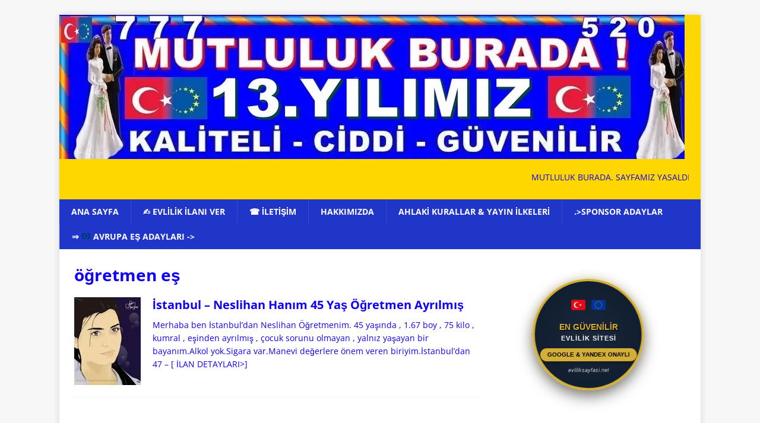

--- FILE ---
content_type: text/html; charset=UTF-8
request_url: https://www.evliliksayfasi.net/tag/ogretmen-es/
body_size: 11076
content:
<!DOCTYPE html><html class="no-js mh-one-sb" lang="tr" prefix="og: https://ogp.me/ns#"><head><meta charset="UTF-8"><meta name="viewport" content="width=device-width, initial-scale=1.0"><link rel="profile" href="http://gmpg.org/xfn/11" /><title>öğretmen eş &#045; Üyelik Yok | Yeni Evlilik İlanları | Evlilik İlanı Ver | evliliksayfasi.net</title><meta name="robots" content="follow, noindex"/><meta property="og:locale" content="tr_TR" /><meta property="og:type" content="article" /><meta property="og:title" content="öğretmen eş &#045; Üyelik Yok | Yeni Evlilik İlanları | Evlilik İlanı Ver | evliliksayfasi.net" /><meta property="og:url" content="https://www.evliliksayfasi.net/tag/ogretmen-es/" /><meta property="og:site_name" content="Evlilik İlanları" /><meta name="twitter:card" content="summary_large_image" /><meta name="twitter:title" content="öğretmen eş &#045; Üyelik Yok | Yeni Evlilik İlanları | Evlilik İlanı Ver | evliliksayfasi.net" /><meta name="twitter:label1" content="Yazılar" /><meta name="twitter:data1" content="1" /> <script type="application/ld+json" class="rank-math-schema">{"@context":"https://schema.org","@graph":[{"@type":"Organization","@id":"https://www.evliliksayfasi.net/#organization","name":"\u00dcyelik Yok | Yeni Evlilik \u0130lanlar\u0131 | Evlilik \u0130lan\u0131 Ver | evliliksayfasi.net","url":"https://www.evliliksayfasi.net"},{"@type":"WebSite","@id":"https://www.evliliksayfasi.net/#website","url":"https://www.evliliksayfasi.net","name":"Evlilik \u0130lanlar\u0131","alternateName":"E\u015f Bulma Sitesi","publisher":{"@id":"https://www.evliliksayfasi.net/#organization"},"inLanguage":"tr"},{"@type":"CollectionPage","@id":"https://www.evliliksayfasi.net/tag/ogretmen-es/#webpage","url":"https://www.evliliksayfasi.net/tag/ogretmen-es/","name":"\u00f6\u011fretmen e\u015f &#045; \u00dcyelik Yok | Yeni Evlilik \u0130lanlar\u0131 | Evlilik \u0130lan\u0131 Ver | evliliksayfasi.net","isPartOf":{"@id":"https://www.evliliksayfasi.net/#website"},"inLanguage":"tr"}]}</script> <link rel='dns-prefetch' href='//fonts.googleapis.com' /><link rel="alternate" type="application/rss+xml" title="Üyelik Yok | Yeni Evlilik İlanları | Evlilik İlanı Ver | evliliksayfasi.net &raquo; akışı" href="https://www.evliliksayfasi.net/feed/" /><link rel="alternate" type="application/rss+xml" title="Üyelik Yok | Yeni Evlilik İlanları | Evlilik İlanı Ver | evliliksayfasi.net &raquo; yorum akışı" href="https://www.evliliksayfasi.net/comments/feed/" /><link rel="alternate" type="application/rss+xml" title="Üyelik Yok | Yeni Evlilik İlanları | Evlilik İlanı Ver | evliliksayfasi.net &raquo; öğretmen eş etiket akışı" href="https://www.evliliksayfasi.net/tag/ogretmen-es/feed/" /><link data-optimized="2" rel="stylesheet" href="https://www.evliliksayfasi.net/wp-content/litespeed/css/cd94b1e3b9eb9e73a5cb6cd3288aac0b.css?ver=c33c2" /><link rel="https://api.w.org/" href="https://www.evliliksayfasi.net/wp-json/" /><link rel="alternate" title="JSON" type="application/json" href="https://www.evliliksayfasi.net/wp-json/wp/v2/tags/3153" /><link rel="EditURI" type="application/rsd+xml" title="RSD" href="https://www.evliliksayfasi.net/xmlrpc.php?rsd" /><meta name="generator" content="WordPress 6.9" /><!--[if lt IE 9]> <script src="https://www.evliliksayfasi.net/wp-content/themes/mh-magazine/js/css3-mediaqueries.js"></script> <![endif]--><link rel="icon" href="https://www.evliliksayfasi.net/wp-content/uploads/2025/11/cropped-52025-32x32.webp" sizes="32x32" /><link rel="icon" href="https://www.evliliksayfasi.net/wp-content/uploads/2025/11/cropped-52025-192x192.webp" sizes="192x192" /><link rel="apple-touch-icon" href="https://www.evliliksayfasi.net/wp-content/uploads/2025/11/cropped-52025-180x180.webp" /><meta name="msapplication-TileImage" content="https://www.evliliksayfasi.net/wp-content/uploads/2025/11/cropped-52025-270x270.webp" /></head><body id="mh-mobile" class="archive tag tag-ogretmen-es tag-3153 wp-theme-mh-magazine mh-boxed-layout mh-right-sb mh-loop-layout1 mh-widget-layout1 mh-loop-hide-caption" itemscope="itemscope" itemtype="https://schema.org/WebPage"><div class="mh-container mh-container-outer"><div class="mh-header-nav-mobile clearfix"></div><header class="mh-header" itemscope="itemscope" itemtype="https://schema.org/WPHeader"><div class="mh-container mh-container-inner clearfix"><div class="mh-custom-header clearfix">
<a class="mh-header-image-link" href="https://www.evliliksayfasi.net/" title="Üyelik Yok | Yeni Evlilik İlanları | Evlilik İlanı Ver | evliliksayfasi.net" rel="home">
<img class="mh-header-image" src="https://www.evliliksayfasi.net/wp-content/uploads/2025/11/cropped-cropped-13.Senemiz.webp" height="243" width="1053" alt="Üyelik Yok | Yeni Evlilik İlanları | Evlilik İlanı Ver | evliliksayfasi.net" />
</a><div class="mh-header-columns mh-row clearfix"><aside class="mh-col-1-1 mh-header-widget-2 mh-header-widget-2-full"><div id="custom_html-7" class="widget_text mh-widget mh-header-2 widget_custom_html"><div class="textwidget custom-html-widget"><marquee> MUTLULUK BURADA. SAYFAMIZ YASALDIR VERGİYE TABİDİR. İLANLAR GÜNCELDİR OCAK 2026 İLAN VERİN MUTLU OLUN. EVLENMEKSE NİYETİNİZ DOĞRU YERDESİNİZ. ÜYELİK YOK. BEKLEMEK YOK. YANLIZLIĞA SON. BEKARLIĞA SON. EVLİLİK SİZE BİR TELEFON KADAR YAKIN..</marquee></div></div></aside></div></div></div><div class="mh-main-nav-wrap"><nav class="mh-navigation mh-main-nav mh-container mh-container-inner clearfix" itemscope="itemscope" itemtype="https://schema.org/SiteNavigationElement"><div class="menu-evlilik-container"><ul id="menu-evlilik" class="menu"><li id="menu-item-19447" class="menu-item menu-item-type-custom menu-item-object-custom menu-item-home menu-item-19447"><a href="https://www.evliliksayfasi.net/">ANA SAYFA</a></li><li id="menu-item-19448" class="menu-item menu-item-type-post_type menu-item-object-page menu-item-19448"><a href="https://www.evliliksayfasi.net/evlilik-ilani-ver/">✍️ EVLİLİK İLANI VER</a></li><li id="menu-item-19445" class="menu-item menu-item-type-post_type menu-item-object-page menu-item-19445"><a href="https://www.evliliksayfasi.net/iletisim/">☎️ İLETİŞİM</a></li><li id="menu-item-22412" class="menu-item menu-item-type-post_type menu-item-object-page menu-item-22412"><a href="https://www.evliliksayfasi.net/hakkimizda/">HAKKIMIZDA</a></li><li id="menu-item-22424" class="menu-item menu-item-type-post_type menu-item-object-page menu-item-22424"><a href="https://www.evliliksayfasi.net/ahlaki-kurallar-yayin-ilkeleri/">AHLAKİ KURALLAR &#038; YAYIN İLKELERİ</a></li><li id="menu-item-22433" class="menu-item menu-item-type-taxonomy menu-item-object-category menu-item-22433"><a href="https://www.evliliksayfasi.net/category/sponsor/">.&gt;SPONSOR ADAYLAR</a></li><li id="menu-item-22432" class="menu-item menu-item-type-taxonomy menu-item-object-category menu-item-22432"><a href="https://www.evliliksayfasi.net/category/avrupa/">⇒ 🇪🇺 AVRUPA EŞ ADAYLARI -&gt;</a></li></ul></div></nav></div></header><div class="mh-wrapper clearfix"><div class="mh-main clearfix"><div id="main-content" class="mh-loop mh-content" role="main"><header class="page-header"><h1 class="page-title">öğretmen eş</h1></header><article class="mh-posts-list-item clearfix post-6934 post type-post status-publish format-standard has-post-thumbnail hentry category-istanbul-es-bulma-sitesi category-ogretmenler tag-ogretmen-es tag-ogretmen-evlilik"><figure class="mh-posts-list-thumb">
<a class="mh-thumb-icon mh-thumb-icon-small-mobile" href="https://www.evliliksayfasi.net/istanbul-neslihan-hanim-45-yas-ogretmen-ayrilmis/"><img width="112" height="148" src="https://www.evliliksayfasi.net/wp-content/uploads/2019/05/bayanevlilik.webp" class="attachment-mh-magazine-medium size-mh-magazine-medium wp-post-image" alt="" decoding="async" />		</a><div class="mh-image-caption mh-posts-list-caption">
.➡ İSTANBUL EŞ ADAYLARI</div></figure><div class="mh-posts-list-content clearfix"><header class="mh-posts-list-header"><h3 class="entry-title mh-posts-list-title">
<a href="https://www.evliliksayfasi.net/istanbul-neslihan-hanim-45-yas-ogretmen-ayrilmis/" title="İstanbul &#8211; Neslihan Hanım 45 Yaş Öğretmen Ayrılmış" rel="bookmark">
İstanbul &#8211; Neslihan Hanım 45 Yaş Öğretmen Ayrılmış				</a></h3></header><div class="mh-posts-list-excerpt clearfix"><div class="mh-excerpt"><p>Merhaba ben İstanbul&#8217;dan Neslihan Öğretmenim. 45 yaşında , 1.67 boy , 75 kilo , kumral , eşinden ayrılmış , çocuk sorunu olmayan , yalnız yaşayan bir bayanım.Alkol yok.Sigara var.Manevi değerlere önem veren biriyim.İstanbul&#8217;dan 47 &#8211; <a class="mh-excerpt-more" href="https://www.evliliksayfasi.net/istanbul-neslihan-hanim-45-yas-ogretmen-ayrilmis/" title="İstanbul &#8211; Neslihan Hanım 45 Yaş Öğretmen Ayrılmış">[ İLAN DETAYLARI&gt;]</a></p></div></div></div></article></div><aside class="mh-widget-col-1 mh-sidebar" itemscope="itemscope" itemtype="https://schema.org/WPSideBar"><div id="custom_html-17" class="widget_text mh-widget widget_custom_html"><div class="textwidget custom-html-widget"><div class="hareketli-rozet-konteyner"><div class="guven-rozeti-v2"><div class="bayraklar-v2">
<span class="emoji">🇹🇷</span>
<span class="emoji">🇪🇺</span></div><div class="rozet-icerik">
<span class="ust-yazi">EN GÜVENİLİR</span>
<span class="ana-yazi">EVLİLİK SİTESİ</span><div class="onay-bandi">Google & Yandex Onaylı</div>
<span class="site-link">evliliksayfasi.net</span></div><div class="parlama-efekti"></div></div></div></div></div><div id="custom_html-13" class="widget_text mh-widget widget_custom_html"><h4 class="mh-widget-title"><span class="mh-widget-title-inner">ÖNEMLİ UYARI !</span></h4><div class="textwidget custom-html-widget"><div style="font-family: 'Segoe UI', Tahoma, Geneva, Verdana, sans-serif; border: 2px solid #f39c12; border-radius: 10px; margin: 25px 0; background-color: #fef9e7; overflow: hidden; box-shadow: 0 4px 6px rgba(0,0,0,0.05);"><div style="background-color: #f39c12; color: #fff; padding: 10px 15px; font-weight: bold; display: flex; align-items: center;">
<span style="font-size: 20px; margin-right: 10px;">🚨</span> ÖNEMLİ UYARI!</div><div style="padding: 15px; color: #7f8c8d; line-height: 1.6; font-size: 15px;"><p style="margin: 0 0 10px 0;">
Sitemiz <strong>üyeliksiz ve herkese açık</strong> olduğu için lütfen kendi güvenliğiniz adına dikkatli olun.</p><p style="margin: 0 0 10px 0; color: #c0392b; font-weight: bold;">
Kim olursa olsun; sizden "yol parası, vize veya acil ihtiyaç" bahanesiyle para talep eden kişilere asla inanmayın; gerçek bir eş adayı kesinlikle para istemez!</p><p style="margin: 0 0 10px 0;">
Ayrıca sitemiz adına sizden para talep edenlere de asla itibar etmeyin.</p><div style="background: #fdf2e9; padding: 10px; border-left: 4px solid #e67e22; font-style: italic; color: #34495e;">
İlan sahipleri ile aranızda oluşacak sorunlardan mesul değiliz; herkes ince elesin, sık dokusun.</div></div></div></div></div><div id="text-13" class="mh-widget widget_text"><h4 class="mh-widget-title"><span class="mh-widget-title-inner">EN ÇOK EVLİLİKLERİN OLDUĞU EVLİLİK SİTESİ ÜNVANINA SAHİBİZ !</span></h4><div class="textwidget"><p><span style="color: #0000ff;"><strong>HIZLI , KOLAY VE GÜVENİLİR EVLİLİK BURADA! </strong></span></p><p><span style="color: #ff0000;"><strong>EN ÇOK EVLİLİKLERİN OLDUĞU EVLİLİK SİTESİ ÜNVANINA SAHİBİZ !</strong></span></p><p><strong>⚠️ ÖNEMLİ DUYURU: Hanımların güvenliği için bayan ilanlarında kesinlikle telefon numarası yayınlanmaz! İletişim admin aracılığıyla veya güvenli mesajla sağlanır.</strong></p><p>&nbsp;</p></div></div><div id="media_image-4" class="mh-widget widget_media_image"><h4 class="mh-widget-title"><span class="mh-widget-title-inner">“Mutluluk beklenmez, ilanla bulunur” BAŞKA ŞUBEMİZ YOKTUR !</span></h4><img width="200" height="147" src="https://www.evliliksayfasi.net/wp-content/uploads/2025/10/Ilanla-Evlilik.jpg" class="image wp-image-22013  attachment-full size-full" alt="Öğretmen bayan evlilik ilanları" style="max-width: 100%; height: auto;" title="“Mutluluk beklenmez, ilanla bulunur” BAŞKA ŞUBEMİZ YOKTUR !" decoding="async" loading="lazy" srcset="https://www.evliliksayfasi.net/wp-content/uploads/2025/10/Ilanla-Evlilik.jpg 200w, https://www.evliliksayfasi.net/wp-content/uploads/2025/10/Ilanla-Evlilik-80x60.jpg 80w" sizes="auto, (max-width: 200px) 100vw, 200px" /></div><div id="text-12" class="mh-widget widget_text"><h4 class="mh-widget-title"><span class="mh-widget-title-inner">İŞİNİ BULAN DEĞİL, EŞİNİ BULAN KURTULUR &#8211; BAŞKA ŞUBEMİZ YOKTUR !</span></h4><div class="textwidget"><ul><li data-start="90" data-end="146"><p data-start="93" data-end="146"><strong data-start="93" data-end="144">“Hadi sen de ilan ver, mutluluk seni bulsun 😊”</strong></p></li><li data-start="147" data-end="196"><strong data-start="150" data-end="194">“Kalbin boş mu? İlan ver, aşk dolsun ❤️”</strong></li><li data-start="147" data-end="196"><strong>⚠️ ÖNEMLİ DUYURU: Hanımların güvenliği için bayan ilanlarında kesinlikle telefon numarası yayınlanmaz! İletişim admin aracılığıyla veya güvenli mesajla sağlanır.</strong></li><li data-start="147" data-end="196"><strong> “Aşk için üyelik yok, ilan var 🚀”</strong></li></ul><p><strong>“Bir ilan ver, ömür boyu mutluluğu yakala 💍”</strong></p><p><strong>“Bir ilanla hayatın değişebilir ✨”</strong></p></div></div><div id="media_gallery-4" class="mh-widget widget_media_gallery"><h4 class="mh-widget-title"><span class="mh-widget-title-inner">MUTLULUK BURADA !</span></h4><div id='gallery-1' class='gallery galleryid-6934 gallery-columns-1 gallery-size-full'><figure class='gallery-item'><div class='gallery-icon portrait'>
<img width="533" height="800" src="https://www.evliliksayfasi.net/wp-content/uploads/2025/11/mutlulugun-anahtari.gif" class="attachment-full size-full" alt="" decoding="async" loading="lazy" /></div></figure></div></div><div id="media_image-2" class="mh-widget widget_media_image"><img width="300" height="206" src="https://www.evliliksayfasi.net/wp-content/uploads/2020/06/UYARI-300x206.webp" class="image wp-image-13617  attachment-medium size-medium" alt="" style="max-width: 100%; height: auto;" decoding="async" loading="lazy" srcset="https://www.evliliksayfasi.net/wp-content/uploads/2020/06/UYARI-300x206.webp 300w, https://www.evliliksayfasi.net/wp-content/uploads/2020/06/UYARI.webp 356w" sizes="auto, (max-width: 300px) 100vw, 300px" /></div><div id="categories-2" class="mh-widget widget_categories"><h4 class="mh-widget-title"><span class="mh-widget-title-inner">PRATİK EŞ ARA</span></h4><ul><li class="cat-item cat-item-3889"><a href="https://www.evliliksayfasi.net/category/sponsor/">.&gt;SPONSOR ADAYLAR</a></li><li class="cat-item cat-item-3852"><a href="https://www.evliliksayfasi.net/category/adana/">.➡ ADANA EŞ ADAYLARI</a></li><li class="cat-item cat-item-3853"><a href="https://www.evliliksayfasi.net/category/ankara/">.➡ ANKARA EŞ ADAYLARI</a></li><li class="cat-item cat-item-3854"><a href="https://www.evliliksayfasi.net/category/antalya/">.➡ ANTALYA EŞ ADAYLARI</a></li><li class="cat-item cat-item-3855"><a href="https://www.evliliksayfasi.net/category/aydin/">.➡ AYDIN EVLİLİK SİTESİ</a></li><li class="cat-item cat-item-3856"><a href="https://www.evliliksayfasi.net/category/bursa/">.➡ BURSA EŞ ADAYLARI</a></li><li class="cat-item cat-item-3857"><a href="https://www.evliliksayfasi.net/category/denizli/">.➡ DENİZLİ EŞ ADAYLARI</a></li><li class="cat-item cat-item-3858"><a href="https://www.evliliksayfasi.net/category/dogu/">.➡ DOĞU &#8211; GÜNEYDOĞU</a></li><li class="cat-item cat-item-3859"><a href="https://www.evliliksayfasi.net/category/emeklibeyler/">.➡ EMEKLİ ERKEKLER</a></li><li class="cat-item cat-item-3860"><a href="https://www.evliliksayfasi.net/category/eskisehir/">.➡ ESKİŞEHİR EŞ ADAYLARI</a></li><li class="cat-item cat-item-3861"><a href="https://www.evliliksayfasi.net/category/hatay/">.➡ HATAY EVLİLİK SİTESİ</a></li><li class="cat-item cat-item-3862"><a href="https://www.evliliksayfasi.net/category/istanbul-es-bulma-sitesi/">.➡ İSTANBUL EŞ ADAYLARI</a></li><li class="cat-item cat-item-3863"><a href="https://www.evliliksayfasi.net/category/izmir/">.➡ İZMİR EŞ ADAYLARI</a></li><li class="cat-item cat-item-3864"><a href="https://www.evliliksayfasi.net/category/karadeniz/">.➡ KARADENİZ EŞ ADAYLARI</a></li><li class="cat-item cat-item-3865"><a href="https://www.evliliksayfasi.net/category/kocaeli/">.➡ KOCAELİ EVLİLİK SİTESİ</a></li><li class="cat-item cat-item-3866"><a href="https://www.evliliksayfasi.net/category/konya/">.➡ KONYA EŞ ADAYLARI</a></li><li class="cat-item cat-item-3867"><a href="https://www.evliliksayfasi.net/category/memurlar/">.➡ MEMUR EŞ ADAYLAR</a></li><li class="cat-item cat-item-3868"><a href="https://www.evliliksayfasi.net/category/mersin/">.➡ MERSİN EVLİLİK SİTESİ</a></li><li class="cat-item cat-item-3869"><a href="https://www.evliliksayfasi.net/category/mugla/">.➡ MUĞLA EVLİLİK SİTESİ</a></li><li class="cat-item cat-item-3870"><a href="https://www.evliliksayfasi.net/category/ogretmenler/">.➡ ÖĞRETMEN EŞ ADAYLAR</a></li><li class="cat-item cat-item-3871"><a href="https://www.evliliksayfasi.net/category/sakarya/">.➡ SAKARYA EVLİLİK SİTESİ</a></li><li class="cat-item cat-item-3872"><a href="https://www.evliliksayfasi.net/category/doktorlar/">*➡ DOKTOR EŞ ADAYLARI</a></li><li class="cat-item cat-item-3879"><a href="https://www.evliliksayfasi.net/category/avrupa/">⇒ 🇪🇺 AVRUPA EŞ ADAYLARI -&gt;</a></li><li class="cat-item cat-item-3873"><a href="https://www.evliliksayfasi.net/category/avusturya/">⇒ 🇦🇹 AVUSTURYA EŞ BULMA</a></li><li class="cat-item cat-item-3874"><a href="https://www.evliliksayfasi.net/category/belcika/">⇒ 🇧🇪 BELÇİKA EŞ BULMA</a></li><li class="cat-item cat-item-3875"><a href="https://www.evliliksayfasi.net/category/danimarka-evlilik/">⇒ 🇩🇰 DANİMARKA EŞ BULMA</a></li><li class="cat-item cat-item-3876"><a href="https://www.evliliksayfasi.net/category/fransa/">⇒ 🇫🇷 FRANSA EŞ BULMA</a></li><li class="cat-item cat-item-3877"><a href="https://www.evliliksayfasi.net/category/hollanda/">⇒ 🇳🇱 HOLLANDA EŞ ADAYLARI</a></li><li class="cat-item cat-item-3880"><a href="https://www.evliliksayfasi.net/category/almanya-evlilik-sitesi/">⇒🇩🇪 ALMANYA EŞ BULMA</a></li><li class="cat-item cat-item-3878"><a href="https://www.evliliksayfasi.net/category/isvicre/">⇒🇹🇴 İSVİÇRE EŞ BULMA</a></li><li class="cat-item cat-item-3881"><a href="https://www.evliliksayfasi.net/category/engelli/">➡ ENGELLİ EŞ ADAYLAR</a></li><li class="cat-item cat-item-3882"><a href="https://www.evliliksayfasi.net/category/emeklibayanlar/">EMEKLİ BAYANLAR</a></li><li class="cat-item cat-item-3884"><a href="https://www.evliliksayfasi.net/category/evlilik-ilanlari/">Evlilik İlanları</a></li><li class="cat-item cat-item-3885"><a href="https://www.evliliksayfasi.net/category/siteleri/">Evlilik Siteleri</a></li><li class="cat-item cat-item-1"><a href="https://www.evliliksayfasi.net/category/evlilik-siteleri/">Evlilik Sitesi</a></li><li class="cat-item cat-item-3887"><a href="https://www.evliliksayfasi.net/category/islamievlilik/">İslami Evlilik Sitesi</a></li><li class="cat-item cat-item-3922"><a href="https://www.evliliksayfasi.net/category/kuantum-evlilik/">Kuantum Evlilik</a></li><li class="cat-item cat-item-3883"><a href="https://www.evliliksayfasi.net/category/yeni-evlilik-ilanlari/">Yeni Evlilik İlanları</a></li></ul></div><div id="text-3" class="mh-widget widget_text"><h4 class="mh-widget-title"><span class="mh-widget-title-inner">EVLİLİK SAYFASI</span></h4><div class="textwidget"><p>Hoş geldiniz. Niyetiniz evlenmekse doğru yerdesiniz. Üyelik yok. Beklemek yok. Evlilik ilanı verin çevrenizdeki bekarlarla tanışın. Burada her şey net. <strong><em>Evlenmek istiyorum</em></strong> diyen herkese hitap ediyoruz. %100 gerçek. %100 güvenilir. Mobil uyumludur. Uygulama gerektirmez. Türkiye ve Avrupa&#8217;nın en gerçek <em><strong>evlilik sayfası</strong></em>. Kısmetiniz açık olsun.</p></div></div><div id="text-8" class="mh-widget widget_text"><h4 class="mh-widget-title"><span class="mh-widget-title-inner">Eş Bulma Sitesi</span></h4><div class="textwidget"><p dir="auto" data-pm-slice="1 1 []">Teknolojinin yükselişiyle birlikte, flört siteleri <strong>eş bulma</strong>k isteyenler için giderek daha popüler hale geldi. Bu siteler, potansiyel ortaklar aramak ve dünyanın her yerinden insanlarla bağlantı kurmak için uygun bir yol sağlar. Flört siteler, bekarların arama kriterlerini daraltmasına ve ilgi alanlarını ve değerlerini paylaşan birini bulmasına yardımcı olur. Ayrıca, kullanıcıların mükemmel eşleşmeyi bulmasını kolaylaştırmak için profil önerileri, mesajlaşma sistemleri ve çevrimiçi sohbet odaları gibi yararlı araçlar da sunarlar. İster bir eş arayışına yeni başlıyor olun, ister bir süredir arıyor olun, tanışma siteleri, yeni insanlarla tanışmak ve seçeneklerinizi genişletmek için harika bir yol olabilir.</p><p dir="auto"><em><strong>Eş bulma</strong></em> siteleri, bekarların potansiyel eşler bulmasının bir yolu olarak yıllar içinde giderek daha popüler hale geldi. Arkadaş bulma sitelerinin yardımıyla, kullanıcılar ilgi alanlarına ve tercihlerine uyan potansiyel ortaklar arayabilir. Ayrıca yaş, konum, eğitim düzeyi ve daha fazlası gibi kriterleri belirterek aramalarını daraltabilirler. Ek olarak, kullanıcılar, diğer üyelerle iletişim kurmak ve bir ilişki kurmadan önce onları daha iyi tanımak için tanışma sitelerindeki mesajlaşma özelliğini kullanabilir. Arkadaşlık siteleri, eş arayanlar için paha biçilmez bir kaynaktır ve yeni insanlarla tanışmanın mükemmel bir yoludur.</p><p dir="auto">Bir eş bulmak göz korkutucu bir görev olabilir. Çevrimiçi arkadaşlık sitelerinin yükselişiyle, ilgi alanlarınızı ve değerlerinizi paylaşan birini bulmak daha kolay hale geldi. Flört siteleri, kullanıcılara yaş, konum, din ve daha fazlası gibi belirli kriterlere göre potansiyel ortaklar arama olanağı sağlar. Bu siteler ayrıca insanların birbirleriyle bağlantı kurmasını kolaylaştıran sohbet odaları ve mesajlaşma hizmetleri gibi özellikler de sunar. Bu araçların yardımıyla kullanıcılar evlerinden çıkmak zorunda kalmadan mükemmel eşlerini bulabilirler.</p></div></div><div id="text-2" class="mh-widget widget_text"><h4 class="mh-widget-title"><span class="mh-widget-title-inner">GERÇEK EVLİLİK BURADA</span></h4><div class="textwidget"><p>Evliliksayfasi.net | Ciddi Evlilik Sitesi – Türkiye’nin ve Avrupa’nın evlilik , tanışma ve İslami evlilik sitesidir..</p><p>Eskiden evlilikler eş, dost, akraba aracılığı ile yapılırdı şimdi ise evlilik sayfası aracılığıyla yapılmaktadır. Eş bulma sitesi denildiğinde <a href="https://www.google.com.tr/?hl=tr">Google</a> ve diğer arama motorlarında üst sırada olmamız tesadüf değil, çalışmalarımızın bir sonucudur. Eş arayanların evliliksayfasi.net&#8217;i tercih etmelerinin sebeplerinden en önemlisi güvenilir olması , sadece evlilik hizmeti vermesi ve üyelik olmamasıdır. Ayrıca bizi tercih eden eş adayları çoğunlukla tavsiye üzerine giriş yaptıkları için bilirler ki sayfamızda sahte eş adayı ve sahte resim asla yer almaz. Güncel olmayan eş adayları yer almaz. Sizin de niyetiniz eş arayan insanlarla tanışmaksa doğru yerdesiniz.</p><p>Türkiye’nin ve Avrupa’nın ilk üyeliksiz ve Ücretsiz evlilik ilanları bulma sitesi. Genç, olgun, yaşlı, zengin, fakir, dul, ayrılmış, boşanmış, bekar, engelli, Türk, Kürt, Alevi, Laz, Çerkez, Romen bayan erkek yani her kesimden, her şehirden, her ülkeden, her meslekten ömürlük evlilik arayanlar burada. İstanbul, Ankara, İzmir, Antalya, Bursa, Adana, Samsun, Konya, Sakarya, Denizli, Mersin, Muğla, Diyarbakır, Eskişehir, Hatay Avrupa, Almanya, İsviçre, Avusturya, Belçika, Hollanda, Fransa, evlilik sitesi ve bir çok şehre ve ülkeye göre arama yaparak, ücretsiz eş adayınızı arayabilirsiniz. Türkiye ve Avrupa’dan evlilik arayanlar bizi tercih ediyor. Burada evlilikler hızlı , kolay ve güvenilirdir.</p><p>Evlilik ilanları site yöneticileri tarafından kontrol edilmeden asla yayınlanmaz. Evlenecek erkek veya evlenecek bayan ilanları sitemizde dürüstçe yayınlanır. Sitemiz Arkadaş bulma sitesi değildir. Evlilik sitesi olarak biz evlenmek isteyenleri yayınlıyoruz. Evlenmek istiyorum deyip farklı amaçlara yönelenleri aldatanları asla sitemize almıyoruz. Ciddi evlilik siteleri arasında en iyisi ve en güvenilir olma Ünvanına sahibiz.</p><p>Ciddi Evlilik Sitesi – Türkiye’nin ve Avrupa’nın eş bulma ve tanışma sitesi, Evlilik Ajansı <a href="https://www.evliliksayfasi.net/">Evlilik sitesi</a> olarak sitemizde arkadaşlık ilanı değil sadece evlilik ilanları verebilirsiniz. evlenmek isteyen bayanlar ile evlenmek isteyen erkekler birbirileri ile tanışmaları için sayfalarımız sizlere yardımcı olur. Her insan mutluluğu ve ikinci bir şansı da hak eder. Eş Bulma Siteleri kişilerin internetten arkadaş bulma bayan arkadaş arama konusunda ciddi evlilik aşamasına taşımak isteyen bay ve bayanlara ortak platform oluşturuyor.</p><p>Evlilik sitesi denilince akla hemen ciddiyet gelmeli evlilik siteleri güvenilir olmalıdır, Ciddi Evlilik Sitesi – Türkiye’nin evlilik ve arkadaşlık tanışma sitesi evlilik siteleri , insanlar arası uyum ve evlilikten beklentileri açık bir şekilde sunmalıdır. Zamanla ayrılan kişi sayısı artıyor, ancak boşananlar belli bir süre sonra tekrar eş aramak istiyor, evlilik ilanları ve İslami evlilik sitesi arayışı içine giriyorlar. Evlenmek isteyen bayanlar, erkekler, dullar ve bekar adaylar kendilerine özel evliliksayfasi.net’te üyeliksiz evlilik ilanları oluşturabilirler. 100.000’den fazla yüklü kullanıcı trafiğine sahip ve iki milyondan fazla hayranı ile İnternet’in en büyük çevrim içi evlilik web sitelerinden biridir. Tamamen entegre bir Facebook Uygulaması değildir. iPhone Uygulaması, Android Uygulamalarına uygun ciddi bir web izdivaç sitesi hizmeti sunar. Siteye girişler % 100 ücretsizdir. Üyelik gerekmez. Türkiye ve Avrupa’nın en büyük çevrim içi evlilik sitelerinden birini kullanmaya başlamak için şimdi evlilik ilanı verin. Sitemizi ücretsiz eş bulma siteleriyle karıştırmamalısınız. Evlilik ilanları sayfamız insanların mutlu bir yuva kurmak için özel olarak tasarlanmış platform olduğundan, öncelikle ciddi evlilik isteyen kadınların, erkeklerin, dulların ve bekarların evlilik ilanları ilk olarak yayınlanır ve evlilik ilan profilleri kontrol edilmeden yayınlanmaz. İlanlarınıza whatsApp , telegram , bib gibi numaranızı eklemenizi öneriyoruz. ciddi bir evlilik aşaması ile ciddi ilişkiler kurmak isteyen erkekler ve kadınlar için ortak bir platformdur. Türkiye ve Avrupa geneli eş arayan insanların hayalindeki eşi bulması için işe yarıyor. Bu güne kadar çok evlilikler oldu olmaya da devam ediyor. Hayat aşkla güzeldir. İlan verin anında tanışın. Kısmetiniz açık olsun.</p></div></div><div id="media_image-7" class="mh-widget widget_media_image"><a href="https://www.almanya.evlilikportali.com/" target="_blank"><img width="683" height="1024" src="https://www.evliliksayfasi.net/wp-content/uploads/2026/01/Almanya-Islami-Es-Bulma-Ilanlari.webp" class="image wp-image-22594  attachment-full size-full" alt="" style="max-width: 100%; height: auto;" decoding="async" loading="lazy" srcset="https://www.evliliksayfasi.net/wp-content/uploads/2026/01/Almanya-Islami-Es-Bulma-Ilanlari.webp 683w, https://www.evliliksayfasi.net/wp-content/uploads/2026/01/Almanya-Islami-Es-Bulma-Ilanlari-200x300.webp 200w" sizes="auto, (max-width: 683px) 100vw, 683px" /></a></div></aside></div></div><footer class="mh-footer" itemscope="itemscope" itemtype="https://schema.org/WPFooter"><div class="mh-container mh-container-inner mh-footer-widgets mh-row clearfix"><div class="mh-col-1-1 mh-home-wide  mh-footer-area mh-footer-1"><div id="text-11" class="mh-footer-widget widget_text"><h6 class="mh-widget-title mh-footer-widget-title"><span class="mh-widget-title-inner mh-footer-widget-title-inner">Yeni Evlilik İlanları</span></h6><div class="textwidget"><p><em><strong>Yeni evlilik ilanları</strong></em> eş Bulma Günümüzün hızlı tempolu dünyasında, bir hayat arkadaşı bulmak giderek daha zorlu bir görev haline geldi. Ailelerin evlilik ayarladığı ve iş eşlerini seçmeye geldiğinde bireylerin sınırlı seçeneklere sahip olduğu günler çoktan geride kaldı. Bununla birlikte, teknolojinin gelişmesiyle birlikte, evlilik web sitelerinin ortaya çıkışı, insanların daha iyi yarılarını bulma biçiminde devrim yarattı.</p><p><em><strong>Evlilik siteleri</strong></em>, bireylerin potansiyel yaşam partnerleriyle bağlantı kurması için uygun ve verimli bir platform sundukları için son yıllarda önemli bir popülerlik kazanmıştır. Bu web siteleri, benzer değer ve inançları paylaşan bir ortak bulmayı kolaylaştırarak, çeşitli geçmişlerden, dinlerden ve topluluklardan insanlara hitap etmek üzere tasarlanmıştır. İster geleneksel bir görücü usulü evlilik, ister daha modern bir aşk evliliği arıyor olun, bu platformlar aralarından seçim yapabileceğiniz çok çeşitli seçenekler sunar.</p><p>Bir evlilik sitesinin birincil amacı, bireylerin uygun bir eş veya koca bulmasına yardımcı olmaktır. Bu platformlar, kullanıcılara kişisel bilgilerini, eğitim geçmişlerini, mesleklerini ve diğer ilgili ayrıntıları vurgulayarak ayrıntılı profiller oluşturma fırsatı sunar.</p><h1 style="line-height: 1.2; font-size: 27px;">WhatsApp Evlilik İlanları</h1><p>Eş bulma Bir eş bulmak zorlu ve bazen sinir bozucu bir çaba olabilir. Modern hayatın hızlı tempolu doğası gereği, insanlarla organik olarak tanışmak zor olabilir. Bu, potansiyel ortaklar bulmanın bir yolu olarak tanışma sitelerinin popülaritesinin artmasına yol açtı.</p><p>Flört siteleri, bireylerin benzer ilgi alanlarını ve ilişki hedeflerini paylaşan diğer kişilerle bağlantı kurması için uygun ve erişilebilir bir platform haline geldi. Bu platformlar, kullanıcılara çok çeşitli seçenekler sunarak profilleri filtrelemelerine ve kriterlerine uyan birini bulmalarına olanak tanır.</p><p>Flört sitelerinin avantajlarından biri, tercihleri ​​daraltma ve potansiyel bir eşte belirli nitelikleri arama yeteneğidir. Kullanıcılar tercih ettikleri yaş aralığını, konumlarını, hobilerini ve hatta fiziksel özelliklerini belirleyebilirler. Bu, bireylerin kişisel tercihlerine uyan birini bulmasına olanak tanır ve uyumlu bir eş bulma olasılığını artırır.</p><p>Dahası, flört siteleri, geleneksel flört yöntemlerinin çoğu zaman sahip olmadığı bir rahatlık düzeyi sunar. Kullanıcılar sadece birkaç tıklama ile çok sayıda profil arasında gezinebilir ve ilgilerini çeken kişilerle sohbet başlatabilir. Bu, garip tanıtımlara olan ihtiyacı veya ilgilenmeyebilecek kişilerle zaman kaybetmeyi ortadan kaldırır.</p></div></div></div></div></footer><div class="mh-copyright-wrap"><div class="mh-container mh-container-inner clearfix"><p class="mh-copyright">
ÜYELİK YOK BEKLEMEK YOK KALİTELİ CİDDİ GÜVENİLİR GERÇEK EVLİLİK BURADA  2014 - 2026</p></div></div>
<a href="#" class="mh-back-to-top"><i class="fa fa-chevron-up"></i></a></div> <script type="speculationrules">{"prefetch":[{"source":"document","where":{"and":[{"href_matches":"/*"},{"not":{"href_matches":["/wp-*.php","/wp-admin/*","/wp-content/uploads/*","/wp-content/*","/wp-content/plugins/*","/wp-content/themes/mh-magazine/*","/*\\?(.+)"]}},{"not":{"selector_matches":"a[rel~=\"nofollow\"]"}},{"not":{"selector_matches":".no-prefetch, .no-prefetch a"}}]},"eagerness":"conservative"}]}</script> <script id="wp-emoji-settings" type="application/json">{"baseUrl":"https://s.w.org/images/core/emoji/17.0.2/72x72/","ext":".png","svgUrl":"https://s.w.org/images/core/emoji/17.0.2/svg/","svgExt":".svg","source":{"concatemoji":"https://www.evliliksayfasi.net/wp-includes/js/wp-emoji-release.min.js?ver=6.9"}}</script> <script type="module">/*  */
/*! This file is auto-generated */
const a=JSON.parse(document.getElementById("wp-emoji-settings").textContent),o=(window._wpemojiSettings=a,"wpEmojiSettingsSupports"),s=["flag","emoji"];function i(e){try{var t={supportTests:e,timestamp:(new Date).valueOf()};sessionStorage.setItem(o,JSON.stringify(t))}catch(e){}}function c(e,t,n){e.clearRect(0,0,e.canvas.width,e.canvas.height),e.fillText(t,0,0);t=new Uint32Array(e.getImageData(0,0,e.canvas.width,e.canvas.height).data);e.clearRect(0,0,e.canvas.width,e.canvas.height),e.fillText(n,0,0);const a=new Uint32Array(e.getImageData(0,0,e.canvas.width,e.canvas.height).data);return t.every((e,t)=>e===a[t])}function p(e,t){e.clearRect(0,0,e.canvas.width,e.canvas.height),e.fillText(t,0,0);var n=e.getImageData(16,16,1,1);for(let e=0;e<n.data.length;e++)if(0!==n.data[e])return!1;return!0}function u(e,t,n,a){switch(t){case"flag":return n(e,"\ud83c\udff3\ufe0f\u200d\u26a7\ufe0f","\ud83c\udff3\ufe0f\u200b\u26a7\ufe0f")?!1:!n(e,"\ud83c\udde8\ud83c\uddf6","\ud83c\udde8\u200b\ud83c\uddf6")&&!n(e,"\ud83c\udff4\udb40\udc67\udb40\udc62\udb40\udc65\udb40\udc6e\udb40\udc67\udb40\udc7f","\ud83c\udff4\u200b\udb40\udc67\u200b\udb40\udc62\u200b\udb40\udc65\u200b\udb40\udc6e\u200b\udb40\udc67\u200b\udb40\udc7f");case"emoji":return!a(e,"\ud83e\u1fac8")}return!1}function f(e,t,n,a){let r;const o=(r="undefined"!=typeof WorkerGlobalScope&&self instanceof WorkerGlobalScope?new OffscreenCanvas(300,150):document.createElement("canvas")).getContext("2d",{willReadFrequently:!0}),s=(o.textBaseline="top",o.font="600 32px Arial",{});return e.forEach(e=>{s[e]=t(o,e,n,a)}),s}function r(e){var t=document.createElement("script");t.src=e,t.defer=!0,document.head.appendChild(t)}a.supports={everything:!0,everythingExceptFlag:!0},new Promise(t=>{let n=function(){try{var e=JSON.parse(sessionStorage.getItem(o));if("object"==typeof e&&"number"==typeof e.timestamp&&(new Date).valueOf()<e.timestamp+604800&&"object"==typeof e.supportTests)return e.supportTests}catch(e){}return null}();if(!n){if("undefined"!=typeof Worker&&"undefined"!=typeof OffscreenCanvas&&"undefined"!=typeof URL&&URL.createObjectURL&&"undefined"!=typeof Blob)try{var e="postMessage("+f.toString()+"("+[JSON.stringify(s),u.toString(),c.toString(),p.toString()].join(",")+"));",a=new Blob([e],{type:"text/javascript"});const r=new Worker(URL.createObjectURL(a),{name:"wpTestEmojiSupports"});return void(r.onmessage=e=>{i(n=e.data),r.terminate(),t(n)})}catch(e){}i(n=f(s,u,c,p))}t(n)}).then(e=>{for(const n in e)a.supports[n]=e[n],a.supports.everything=a.supports.everything&&a.supports[n],"flag"!==n&&(a.supports.everythingExceptFlag=a.supports.everythingExceptFlag&&a.supports[n]);var t;a.supports.everythingExceptFlag=a.supports.everythingExceptFlag&&!a.supports.flag,a.supports.everything||((t=a.source||{}).concatemoji?r(t.concatemoji):t.wpemoji&&t.twemoji&&(r(t.twemoji),r(t.wpemoji)))});
//# sourceURL=https://www.evliliksayfasi.net/wp-includes/js/wp-emoji-loader.min.js
/*  */</script> <script data-optimized="1" src="https://www.evliliksayfasi.net/wp-content/litespeed/js/1e8bfd8e6071abf345f07f3260e1906a.js?ver=c33c2"></script></body></html>
<!-- Page optimized by LiteSpeed Cache @2026-01-23 18:35:56 -->

<!-- Page cached by LiteSpeed Cache 7.7 on 2026-01-23 18:35:56 --> 